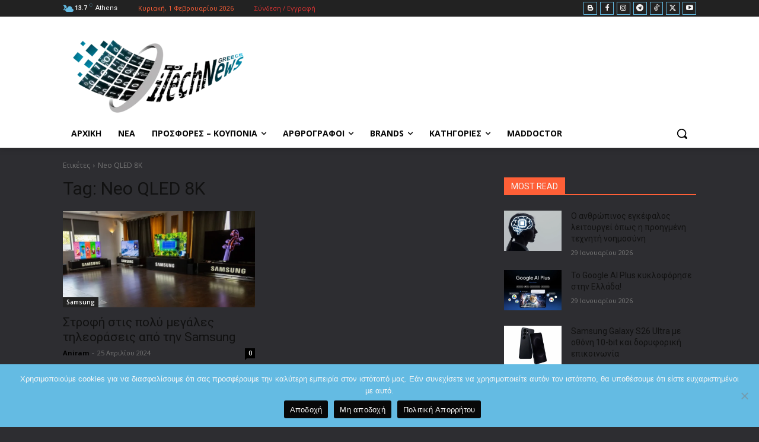

--- FILE ---
content_type: text/html; charset=utf-8
request_url: https://www.google.com/recaptcha/api2/aframe
body_size: 269
content:
<!DOCTYPE HTML><html><head><meta http-equiv="content-type" content="text/html; charset=UTF-8"></head><body><script nonce="P2U5qTonxVxWUzDLtnK1vQ">/** Anti-fraud and anti-abuse applications only. See google.com/recaptcha */ try{var clients={'sodar':'https://pagead2.googlesyndication.com/pagead/sodar?'};window.addEventListener("message",function(a){try{if(a.source===window.parent){var b=JSON.parse(a.data);var c=clients[b['id']];if(c){var d=document.createElement('img');d.src=c+b['params']+'&rc='+(localStorage.getItem("rc::a")?sessionStorage.getItem("rc::b"):"");window.document.body.appendChild(d);sessionStorage.setItem("rc::e",parseInt(sessionStorage.getItem("rc::e")||0)+1);localStorage.setItem("rc::h",'1769904436340');}}}catch(b){}});window.parent.postMessage("_grecaptcha_ready", "*");}catch(b){}</script></body></html>